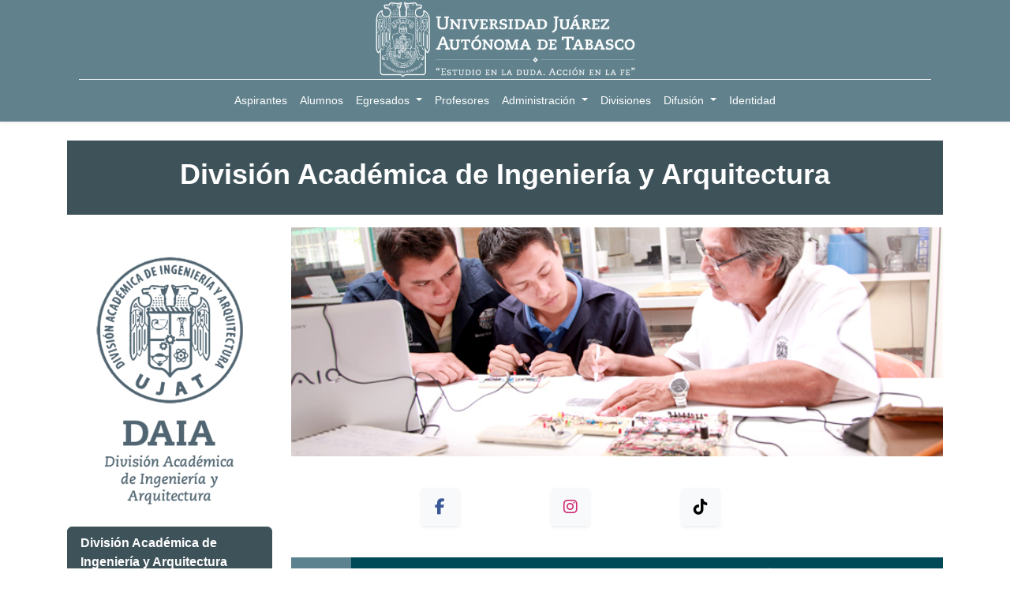

--- FILE ---
content_type: text/html; charset=utf-8
request_url: https://www.ujat.mx/daia
body_size: 34499
content:
<!DOCTYPE html>
<html>
<head>
    <meta charset="utf-8">
    <meta http-equiv="X-UA-Compatible" content="IE=edge">
    <meta name="viewport" content="width=device-width, initial-scale=1">
    <meta name="description" content="La UJAT es una institución con presencia nacional e internacional, socialmente responsable e incluyente, que contribuye al desarrollo sostenible de Tabasco y México" />
    <title>Universidad Ju&aacute;rez Aut&oacute;noma de Tabasco</title>
    <link rel="shortcut icon" href="/Content/favicon.ico" type="image/x-icon">
    <link href="https://fonts.googleapis.com/css?family=Roboto:400,500&display=swap" rel="stylesheet">
    <link href="/vendors/fontawesome/css/all.css" rel="stylesheet" />
    <link href="/Content/css?v=CqmYkIJJ3I4QQOlyp3eBN1o2or-SuiHfORXTs0r2IlE1" rel="stylesheet"/>

    
    <!-- Google tag (gtag.js) -->
    <script async src="https://www.googletagmanager.com/gtag/js?id=G-ZXVDSQSDDX"></script>
    <script>
        window.dataLayer = window.dataLayer || [];
        function gtag() { dataLayer.push(arguments); }
        gtag('js', new Date());

        gtag('config', 'G-ZXVDSQSDDX');
    </script>

    <script type="text/javascript">
        (function (c, l, a, r, i, t, y) {
            c[a] = c[a] || function () { (c[a].q = c[a].q || []).push(arguments) };
            t = l.createElement(r); t.async = 1; t.src = "https://www.clarity.ms/tag/" + i;
            y = l.getElementsByTagName(r)[0]; y.parentNode.insertBefore(t, y);
        })(window, document, "clarity", "script", "p8w7ccd2mp");
    </script>

    <script src="/bundles/jquery?v=N2YlHnRI7it2_JoqUZTYWxPtx-s61zIGkk78Q0eabPM1"></script>

</head>
<body>
    <div id="wrapwrap">
            <header id="top" data-anchor="true" data-name="Header" class="o_header_fixed o_top_fixed_element">
                <nav data-name="Navbar" class="navbar navbar-expand-lg navbar-light o_colored_level o_cc flex-lg-column shadow-sm py-0">
                    <div id="top_menu_container" class="container align-items-center flex-lg-column flex-wrap">
                        <div class="d-flex flex-lg-row justify-content-between w-100 align-items-center flex-wrap flex-lg-nowrap">
                            <div class="o_header_centered_logo">
                                <div class="oe_structure oe_structure_solo" id="oe_structure_header_vertical_1">
                                    <section class="s_text_block o_colored_level" data-snippet="s_text_block" data-name="Text" style="background-image: none;">
                                        <div class="container">

                                        </div>
                                    </section>
                                </div>
                            </div>
                            <a href="/" class="navbar-brand logo m-0">
                                <span role="img" aria-label="Logo UJAT"><img src="/Content/images/escudo.png" class="img img-fluid" alt="UJAT" loading="lazy"></span>
                            </a>
                            <div class="o_header_centered_logo text-end">
                                <div class="oe_structure oe_structure_solo" id="oe_structure_header_vertical_2">
                                </div>
                            </div>
                            <button type="button" data-bs-toggle="collapse" data-bs-target="#top_menu_collapse" class="navbar-toggler my-3">
                                <span class="navbar-toggler-icon o_not_editable"></span>
                            </button>
                        </div>
                        <div class="d-lg-flex flex-lg-row align-items-center w-100">
                            <div id="top_menu_collapse" class="collapse navbar-collapse flex-wrap">
                                <div class="oe_structure oe_structure_solo w-100" id="oe_structure_header_vertical_3">
                                    <section class="s_text_block o_colored_level" data-snippet="s_text_block" data-name="Text" style="background-image: none;">
                                        <div class="container">
                                            <div class="s_hr w-100 text-start pt0 pb0" data-name="Separator">
                                                <hr class="w-100 mx-auto" style="border-top-width: 1px; border-top-style: solid; border-color: var(--300);" contenteditable="false">
                                            </div>
                                        </div>
                                    </section>
                                </div>
                                <ul id="top_menu" role="menu" class="nav navbar-nav mx-auto order-first order-lg-5">
                                    <li role="presentation" class="nav-item">
                                        <a role="menuitem" href="/aspirantes" class="nav-link ">
                                            <span>Aspirantes</span>
                                        </a>
                                    </li>
                                    <li role="presentation" class="nav-item">
                                        <a role="menuitem" href="/alumnos" class="nav-link ">
                                            <span>Alumnos</span>
                                        </a>
                                    </li>
                                    <li class="nav-item dropdown">
                                        <a data-bs-toggle="dropdown" href="#" class="nav-link dropdown-toggle ">
                                            <span>Egresados</span>
                                        </a>
                                        <ul class="dropdown-menu" role="menu">
                                            <li role="presentation" class="">
                                                <a role="menuitem" href="/EgresadosLicenciatura" class="dropdown-item ">
                                                    <span>Licenciatura</span>
                                                </a>
                                            </li>
                                            <li role="presentation" class="">
                                                <a role="menuitem" href="/EgresadosPosgrado" class="dropdown-item ">
                                                    <span>Posgrado</span>
                                                </a>
                                            </li>
                                        </ul>
                                    </li>
                                    <li role="presentation" class="nav-item">
                                        <a role="menuitem" href="/Profesores" class="nav-link ">
                                            <span>Profesores</span>
                                        </a>
                                    </li>
                                    <li class="nav-item dropdown">
                                        <a data-bs-toggle="dropdown" href="#" class="nav-link dropdown-toggle ">
                                            <span>Administración</span>
                                        </a>
                                        <ul class="dropdown-menu" role="menu">
                                            <li role="presentation" class="">
                                                <a role="menuitem" href="/rectoria" class="dropdown-item ">
                                                    <span>Rectoría</span>
                                                </a>
                                            </li>
                                            <li role="presentation" class="">
                                                <a role="menuitem" href="/principal/directorio" class="dropdown-item ">
                                                    <span>Directorio</span>
                                                </a>
                                            </li>
                                            <li role="presentation" class="">
                                                <a role="menuitem" href="/Contenido/Interior/64" class="dropdown-item ">
                                                    <span>Planeación y Evaluación Institucional</span>
                                                </a>
                                            </li>
                                            <li role="presentation" class="">
                                                <a role="menuitem" href="/Contenido/Interior/62" class="dropdown-item ">
                                                    <span>Contraloría General</span>
                                                </a>
                                            </li>
                                            <li role="presentation" class="">
                                                <a role="menuitem" href="/Contenido/Interior/66" class="dropdown-item ">
                                                    <span>Relaciones Públicas</span>
                                                </a>
                                            </li>
                                            <li role="presentation" class="">
                                                <a role="menuitem" href="/Contenido/Interior/4" class="dropdown-item ">
                                                    <span>Oficina del Abogado General</span>
                                                </a>
                                            </li>
                                            <li role="presentation" class="">
                                                <a role="menuitem" href="/Contenido/Interior/2" class="dropdown-item ">
                                                    <span>Dirección de Tecnologías de Información e Innovación</span>
                                                </a>
                                            </li>
                                            <li role="presentation" class="">
                                                <a role="menuitem" href="/Contenido/Interior/353" class="dropdown-item ">
                                                    <span>Secretaría de Investigación, Posgrado y Vinculación</span>
                                                </a>
                                            </li>
                                            <li role="presentation" class="">
                                                <a role="menuitem" href="/Contenido/Interior/3" class="dropdown-item ">
                                                    <span>Secretaría de Servicios Académicos</span>
                                                </a>
                                            </li>
                                            <li role="presentation" class="">
                                                <a role="menuitem" href="/Contenido/Interior/60" class="dropdown-item ">
                                                    <span>Secretaría de Servicios Administrativos</span>
                                                </a>
                                            </li>
                                            <li role="presentation" class="">
                                                <a role="menuitem" href="/Contenido/Interior/8" class="dropdown-item ">
                                                    <span>Secretaría de Finanzas</span>
                                                </a>
                                            </li>
                                            <li role="presentation" class="">
                                                <a role="menuitem" href="/Contenido/Interior/455" class="dropdown-item ">
                                                    <span>Protección Civil Universitaria</span>
                                                </a>
                                            </li>
											<li role="presentation" class="">
                                                <a role="menuitem" href="/da" class="dropdown-item ">
                                                    <span>Dirección de Archivos</span>
                                                </a>
                                            </li>
                                        </ul>
                                    </li>                                    
                                        <li role="presentation" class="nav-item">
                                            <a role="menuitem" href="/#divisiones" class="nav-link ">
                                                <span>Divisiones</span>
                                            </a>
                                        </li>
                                    <li class="nav-item dropdown  ">
                                        <a data-bs-toggle="dropdown" href="#" class="nav-link dropdown-toggle ">
                                            <span>Difusión</span>
                                        </a>
                                        <ul class="dropdown-menu" role="menu">
                                            <li role="presentation" class="">
                                                <a role="menuitem" href="/Noticias/" class="dropdown-item ">
                                                    <span>Boletines Universitarios</span>
                                                </a>
                                            </li>
                                            <li role="presentation" class="">
                                                <a role="menuitem" href="/ddcyt/revistasuniversitarias" class="dropdown-item ">
                                                    <span>Revistas Universitarias</span>
                                                </a>
                                            </li>
                                            <li role="presentation" class="">
                                                <a role="menuitem" href="/Contenido/Interior/354" class="dropdown-item ">
                                                    <span>Investigación</span>
                                                </a>
                                            </li>
                                            <li role="presentation" class="">
                                                <a role="menuitem" href="/Contenido/Interior/110" class="dropdown-item ">
                                                    <span>Cultura</span>
                                                </a>
                                            </li>
                                            <li role="presentation" class="">
                                                <a role="menuitem" href="/Contenido/Interior/359" class="dropdown-item ">
                                                    <span>Divulgación Científica</span>
                                                </a>
                                            </li>
                                            <li role="presentation" class="">
                                                <a role="menuitem" href="https://gacetajuchiman.ujat.mx" class="dropdown-item ">
                                                    <span>Gaceta Juchimán</span>
                                                </a>
                                            </li>
                                            <li role="presentation" class="">
                                                <a role="menuitem" href="https://pcientificas.ujat.mx" class="dropdown-item ">
                                                    <span>Catálogo de Publicaciones Científicas</span>
                                                </a>
                                            </li>
                                            <li role="presentation" class="">
                                                <a role="menuitem" href="https://pculturales.ujat.mx" class="dropdown-item ">
                                                    <span>Catálogo de Publicaciones Culturales</span>
                                                </a>
                                            </li>
                                            <li role="presentation" class="">
                                                <a role="menuitem" href="https://ri.ujat.mx" class="dropdown-item ">
                                                    <span>Repositorio Institucional</span>
                                                </a>
                                            </li>                                            
                                            <li role="presentation" class="">
                                                <a role="menuitem" href="https://www.ujat.tv" class="dropdown-item ">
                                                    <span>TV UJAT</span>
                                                </a>
                                            </li>
                                            <li role="presentation" class="">
                                                <a role="menuitem" href="https://ujat.mx/db/19110" class="dropdown-item ">
                                                    <span>Bibliotecas Virtuales</span>
                                                </a>
                                            </li>
                                        </ul>
                                    </li>
                                    <li role="presentation" class="nav-item">
                                        <a role="menuitem" href="/45" class="nav-link ">
                                            <span>Identidad</span>
                                        </a>
                                    </li>
                                </ul>
                            </div>
                        </div>
                    </div>
                </nav>
            </header>            
        <main>
            
    <div class="mt24">
        <div class="container margin-bottom-default">
                <section class="s_text_block o_colored_level pb8 s_custom_snippet pt16 o_cc o_cc4 mb16" data-snippet="s_text_block" data-name="Texto personalizado (2)" style="background-color: rgb(62, 82, 90); background-image: none;">
                    <div class="s_allow_columns container">
                        <p class="o_default_snippet_text text-white" style="text-align: center;"><span style="font-size: 24px;"><strong><span style="font-size: 36px;">Divisi&#243;n Acad&#233;mica de Ingenier&#237;a y Arquitectura             </span></strong></span><br></p>
                    </div>
                </section>

            <div class="row">
                <div class="col-sm-3" id="menulist">
                        <img src="https://archivos.ujat.mx/pagina2024/divisiones-logos/daia.png" alt="daia" />


                        <ul class="list-group">
                            <li class="list-group-item list-group-item-heading list-group-item-success bgsite-primary">
                                <strong>Divisi&#243;n Acad&#233;mica de Ingenier&#237;a y Arquitectura             </strong>
                            </li>
                                <li class="list-group-item">
                                    <a href="/daia/22841" target="_top">Identidad</a>
                                </li>
                                <li class="list-group-item">
                                    <a href="/daia/33707" target="_top">Organigrama</a>
                                </li>
                                <li class="list-group-item">
                                    <a href="http://www.ujat.mx/Contenido/InteriorAdentro/4/15763" target="_top">Normatividad y Reglamentos</a>
                                </li>
                                <li class="list-group-item">
                                    <a href="/daia/22843" target="_top">Planes de Desarrollo</a>
                                </li>
                                <li class="list-group-item">
                                    <a href="/daia/5066" target="_top">Informes de Actividades</a>
                                </li>
                                <li class="list-group-item">
                                    <a href="/daia/22844" target="_top">Personal Acad&#233;mico</a>
                                </li>
                                <li class="list-group-item">
                                    <a href="/daia/22847" target="_top">Investigaci&#243;n</a>
                                </li>
                                <li class="list-group-item">
                                    <a href="http://archivos.ujat.mx/2015/div_daia/estructura/infraestrctura.pdf" target="_top">Infraestructura</a>
                                </li>
                                <li class="list-group-item">
                                    <a href="/daia/22075" target="_top">Formatos para descarga</a>
                                </li>
                                <li class="list-group-item">
                                    <a href="/daia/rvirtualdaia" target="_top">Recorrido virtual</a>
                                </li>
                                <li class="list-group-item">
                                    <a href="/daia/33667" target="_top">Servicios</a>
                                </li>
                                <li class="list-group-item">
                                    <a href="/daia/34061" target="_top">Programa Interno de Protecci&#243;n Civil </a>
                                </li>


                        </ul>

                </div>
                <div class="col-sm-9">
                    <div class="row">
                        <div class="col-sm-12"><img class="img-responsive" src="https://archivos.ujat.mx/2014/daia/Pagina_nueva/imagenes/img_principal_daia.jpg" style="width:100%" /></div>

<p> </p>

<div class="row align-items-start">
<div class="col"> </div>

<div class="col"><a class="s_social_media_facebook" href="https://www.facebook.com/profile.php?id=100063709533381" style="font-size: 16px" target="_blank"><span class="fa-brands fa-facebook-f farounded shadow-sm " style="color: #3b5998; font-size: 20px"></span></a></div>

<div class="col"><a class="s_social_media_instagram" href="https://www.instagram.com/daia_ujat/" style="font-size: 16px" target="_blank"><span class="fa-brands fa-instagram farounded shadow-sm" style="font-size: 20px"></span></a></div>

<div class="col"><a class="s_social_media_tiktok" href="https://www.tiktok.com/@daia.ujat" style="font-size: 16px" target="_blank"><span class="fa-brands fa-tiktok farounded shadow-sm" style="font-size: 20px"></span></a></div>

<div class="col"> </div>
</div>

<p> </p>

<div class="col-sm-12"><a href="https://archivos.ujat.mx/2025/esdeped/DAIA%20RESULTADOS%20ESDEPED%202025.pdf" target="_blank"><img class="img-responsive" src="https://archivos.ujat.mx/2022/resultados-esdeped.jpg" style="width: 850px; height: 100px;" /></a></div>

<p> </p>

<div class="row row-sin-margin margin-top-default" style="background: #F1F1F1;">
<div class="col-sm-3"><img class="img-responsive" src="https://archivos.ujat.mx/2014/daia/Pagina_nueva/imagenes/logo_DAIA.png" /></div>

<div class="col-sm-9"> 
<p>Carretera Cunduacán-Jalpa KM. 1. Col. La Esmeralda CP. 86690<br />
Tel. (993) 3581500 Ext. 6752, 3581577 ó (914) 336 09 40<br />
Cunduacán, Tabasco, México.</p>

<p><a href="https://www.google.com/maps/@18.0742399,-93.1662093,17z?rapsrc=gplus&hl=es" onclick="window.open(this.href, '', 'resizable=no,status=no,location=no,toolbar=no,menubar=no,fullscreen=no,scrollbars=no,dependent=no,width=600,left=400,height=600,top=200'); return false;"><img alt="Ver Google Maps" class="img-responsive" src="https://archivos.ujat.mx/2014/dacb/Pagina_nueva/imagenes/mapa_dacb.jpg" /> </a></p>
</div>
</div>

                    </div>
                    

                        <div class="row margin-top-default">
                            <div class="col-sm-6" style="padding-left: 0">
                                <div class="panel panel-primary">
                                    <div class="panel-heading">
                                        Licenciaturas
                                    </div>
                                    <div class="panel-body division-oferta">
                                        <ul class="list-group">
                                                <li class="list-group-item">
                                                    <a href="/28">Ingenier&#237;a Civil</a>
                                                </li>
                                                <li class="list-group-item">
                                                    <a href="/29">Ingenier&#237;a El&#233;ctrica y Electr&#243;nica</a>
                                                </li>
                                                <li class="list-group-item">
                                                    <a href="/30">Ingenier&#237;a Mec&#225;nica El&#233;ctrica                               </a>
                                                </li>
                                                <li class="list-group-item">
                                                    <a href="/31">Ingenier&#237;a Qu&#237;mica</a>
                                                </li>
                                                <li class="list-group-item">
                                                    <a href="/32">Licenciatura en Arquitectura</a>
                                                </li>
                                        </ul>
                                    </div>
                                </div>
                            </div>
                                <div class="col-sm-6" style="padding-right: 0">
                                    <div class="panel panel-primary">
                                        <div class="panel-heading">
                                            Posgrados
                                        </div>
                                        <div class="panel-body division-oferta">
                                            <ul class="list-group">
                                                    <li class="list-group-item">
                                                        <a href="/dci">Doctorado en Ciencias en Ingenier&#237;a (PNPC)</a>
                                                    </li>
                                                    <li class="list-group-item">
                                                        <a href="/maa">Maestr&#237;a en Arquitectura y Ambiente</a>
                                                    </li>
                                                    <li class="list-group-item">
                                                        <a href="/mcba">Maestr&#237;a en Ciencias en Biotecnolog&#237;a Aplicada (MCBA)</a>
                                                    </li>
                                                    <li class="list-group-item">
                                                        <a href="/mci">Maestr&#237;a en Ciencias en Ingenier&#237;a (PNPC)</a>
                                                    </li>
                                                    <li class="list-group-item">
                                                        <a href="/mcgi">Maestr&#237;a en Corrosi&#243;n y Gesti&#243;n de Integridad (PNPC)</a>
                                                    </li>
                                                    <li class="list-group-item">
                                                        <a href="/mie">Maestr&#237;a en Ingenier&#237;a Estructural</a>
                                                    </li>
                                                    <li class="list-group-item">
                                                        <a href="/mih">Maestr&#237;a en Ingenier&#237;a Hidr&#225;ulica </a>
                                                    </li>
                                            </ul>
                                        </div>
                                    </div>
                                </div>
                        </div>
                </div>
            </div>
            <!-- Modal Convocatorias -->
            <div class="modal fade" id="myModalConvocatorias" tabindex="-1" aria-labelledby="myModalLabelConvocatorias" aria-hidden="true">
                <div class="modal-dialog">
                    <div class="modal-content">
                        <div class="modal-header">
                            <h1 class="modal-title fs-5" id="myModalLabelConvocatorias">Convocatorias</h1>
                            <button type="button" class="btn-close" data-bs-dismiss="modal" aria-label="Close"></button>
                        </div>
                        <div class="modal-body">
                            <ul>
                            </ul>
                        </div>
                        <div class="modal-footer">
                            <button type="button" class="btn btn-primary" data-bs-dismiss="modal">Cerrar</button>
                        </div>
                    </div>
                </div>
            </div>

            <!-- Modal Eventos -->
            <div class="modal fade" id="myModalEventos" tabindex="-1" aria-labelledby="myModalLabelEventos" aria-hidden="true">
                <div class="modal-dialog">
                    <div class="modal-content">
                        <div class="modal-header">
                            <h1 class="modal-title fs-5" id="myModalLabelEventos">Eventos</h1>
                            <button type="button" class="btn-close" data-bs-dismiss="modal" aria-label="Close"></button>
                        </div>
                        <div class="modal-body">
                            <ul>
                            </ul>
                        </div>
                        <div class="modal-footer">
                            <button type="button" class="btn btn-primary" data-bs-dismiss="modal">Cerrar</button>
                        </div>
                    </div>
                </div>
            </div>
        </div>
    </div>   


        </main>
            <footer id="bottom" data-anchor="true" data-name="Footer" class="o_footer o_colored_level o_cc">
                <div id="footer" class="oe_structure oe_structure_solo">
                    <section class="s_text_block pb0 pt32" data-snippet="s_text_block" data-name="Text" style="background-image: none;">
                        <div class="container">
                            <div class="row">
                                <div id="connect" class="o_colored_level col-lg-4 pb0 pt0">
                                    <div class="s_social_media text-start" data-snippet="s_social_media" data-name="Social Media" contenteditable="false">
                                        <a href="https://www.facebook.com/ujat.mx" target="_blank">
                                            <i class="fa-brands fa-facebook-f text-white m-1"></i>
                                        </a>
                                        <a href="https://twitter.com/UJAT" target="_blank">
                                            <i class="fa-brands fa-x-twitter text-white m-1"></i>
                                        </a>
                                        <a href="http://www.youtube.com/user/UJATmx" target="_blank">
                                            <i class="fa-brands fa-youtube text-white m-1"></i>
                                        </a>
                                        <a href="https://www.instagram.com/ujat/" target="_blank">
                                            <i class="fa-brands fa-instagram text-white m-1">​</i>
                                        </a>
                                        <a href="/Contenido/Interior/348" target="_blank">
                                            <i class="fa-regular fa-envelope text-white m-1">​</i>
                                        </a>
                                        <a href="https://www.ujat.tv" target="_blank">
                                            <i class="fa-solid fa-tv text-white m-1">​</i>
                                        </a>
                                        <a href="/Search">                                            
                                            <i class="fa-solid fa-magnifying-glass text-white m-1"></i>
                                        </a>
                                    </div><p><br></p>

                                </div><div id="connect" class="o_colored_level d-lg-block d-none o_snippet_mobile_invisible pt0 pb0 col-lg-8" data-invisible="1">
                                    <h5 class="mb-3">
                                        <span style="font-size: 12px;">Av. Universidad s/n, Zona de la Cultura, Col. Magisterial, Vhsa, Centro, Tabasco, Mex. C.P. 86040. Tel (993) 358 15 00</span>

                                        <br>
                                    </h5>

                                </div><div id="connect" class="pb24 o_colored_level col-lg-4 d-lg-none o_snippet_desktop_invisible pt0" data-invisible="1">
                                    <h5 class="mb-3">
                                        <span style="font-size: 14px;">Av. Universidad s/n, Zona de la Cultura, Col. Magisterial, Vhsa, Centro, Tabasco, Mex. C.P. 86040. Tel (993) 358 15 00</span>

                                        <br>
                                    </h5>

                                </div>
                            </div>
                        </div>
                    </section>
                </div>
            </footer>
    </div>
    
    <script src="/Scripts/bootstrap.bundle.js"></script>
    <script src="/Scripts/wow.min.js"></script>        
    <script src="/Scripts/site.js"></script>
    
    
    
</body>
</html>

--- FILE ---
content_type: application/javascript
request_url: https://www.ujat.mx/Scripts/site.js
body_size: -717
content:
jQuery(document).ready(function ($) {
    var at_window = $(window);
    function stickyMenu() {
        var scrollTop = at_window.scrollTop();
        var offset = 0;        

        if (scrollTop > offset) {
            $('#top').addClass('o_header_is_scrolled o_header_affixed');
            $('main').addClass('main-affixed');
        }
        else {            
            $('#top').removeClass('o_header_is_scrolled o_header_affixed');
            $('main').removeClass('main-affixed');
        }
    }

    stickyMenu();

    at_window.on("scroll", function (e) {
        setTimeout(function () {
            stickyMenu();
        }, 300)
    });

    if (typeof WOW !== 'undefined') {        
        eb_wow = new WOW({
            boxClass: 'init-animate',
            animateClass: 'animated'
        });
        eb_wow.init();
    }
});